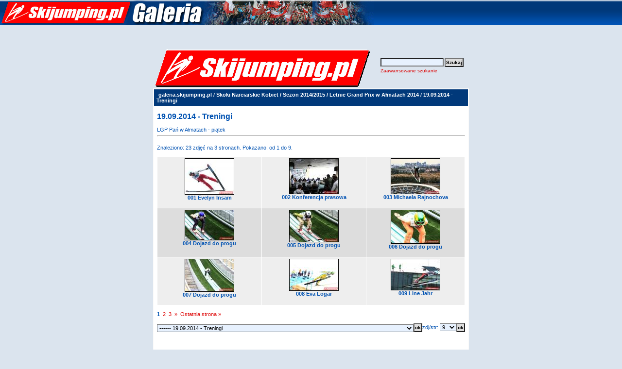

--- FILE ---
content_type: text/html; charset=ISO-8859-2
request_url: https://www.galeria.skijumping.pl/categories.php?cat_id=2021&sessionid=mbhqou9t2bo0i80inueqv1jq73
body_size: 12791
content:

<!DOCTYPE HTML PUBLIC "-//W3C//DTD HTML 4.01 Transitional//EN">
<html dir="ltr">
<head>
<title>Skoki Narciarskie - Zdjęcia, Galeria zdjęć, fotorelacje, fotki</title>
<META name="description" content="SKOKI NARCIARSKIE - galeria zdjęć. Bardzo obszerne fotorelacje z zawodów, fotki skoczków.">

<META name="keywords" content="fotki,galerie,zdjęć,foto,zdjęcia,galeria,skoki narciarskie,skoki, narciarskie,adam,małysz,polskie,poland,polish,PL,SKOKI,NARCIARSKIE,skokinarciarskie,skocznia,adam malysz,AdamMalysz,zdjęcia,skijumping,skijump,coc,lotos cup,fis cup,io,ms, skoczkowie,skokinarciarskie, skoki-narciarskie,ski jumping,skijump,narty,skocznie,zakopane,historia,fis,ranking,zawody,czteryskocznie,4skocznie,malysz,skupień,skupien,mateja,schmitt,deluxe,video,mpeg,eurosport, hannawald, sven, ammann, pochwala,simon, tomek,sven, goldi, andreas, kimmo,finowie,fińscy,simi">
<META NAME="title" CONTENT="Skijumping.pl - Skoki Narciarskie Polska">
<META NAME="robots" CONTENT="index,follow">
<meta http-equiv="content-type" content="text/html; charset=iso-8859-2" />
<link rel="stylesheet" href="./templates/default/style.css" />






<meta name="verify-v1" content="mq6MnmEpCnXCo/vPOK4BFVe1ri6uS9jFJ4bQcbuhTkM=" />

</head>
<body cellspacing=0 cellpadding=0 border=0 topmargin=0 leftmargin=0 bgcolor="#DBE4EE">
      <table width="100%" margin="0" border="0" cellspacing="0" cellpadding="0" style="background-image: url(./templates/default/images/tlo.gif); background-position: top; background-repeat: repeat-x;">

        <tr> 
          
          <td align=left><a href="http://www.galeria.skijumping.pl" title="skoki narciarskie"><img title="skoki narciarskie" src="./templates/default/images/galeria_gora1.jpg" alt="skoki narciarskie" border=0 /></a>
          <div id=partnerzy_gora_3></div>
          </td>
                  
        </tr>
        <tr><td><BR><BR><center>





<BR><BR>

</center>
</td></tr>
      </table> 
<table width="640" border="0" cellspacing="0" cellpadding="0" align="center">
  <tr> 
    <td> 
      <table width="640" border="0" cellspacing="0" cellpadding="0" >

        <tr> 
          
          <td align=left><img src="./templates/default/images/header_logo.gif" alt="" /></td>
          <td width="225" align="right" background="#000000"> 
            <form method="post" action="./search.php?sessionid=rv597tutsh8eq2om7ledp387p2"><input type="hidden" name="__csrf" value="d3ed97a23bf25c76beceb3b6375c5fd8" />

              <table border="0" cellspacing="0" cellpadding="1">
                <tr> 
                  <td> 
                    <input type="text" name="search_keywords" size="15" class="searchinput" />
                  </td>
                  <td> 
                    <input type="submit" value="Szukaj" class="button" name="submit" />
                  </td>
                </tr>
                <tr valign="top"> 
                  <td colspan="2"><a href="./search.php?sessionid=rv597tutsh8eq2om7ledp387p2" class="smalltext">Zaawansowane szukanie</a></td>
                </tr>
              </table>
            </form>
          </td>
          
        </tr>
      </table>
    </td>
  </tr>
  <tr> 
    <td class="bordercolor"> 
      <table width="640" border="0" cellspacing="1" cellpadding="0">
        <tr> 
          <td class="tablebgcolor"> 
            <table width="638" border="0" cellspacing="1" cellpadding="0">
              <tr> 
                <td class="navbar" height="23"> 
                  <table width="636" border="0" cellspacing="0" cellpadding="0">
                    <tr> 
                      <td><img src="./templates/default/images/spacer.gif" width="4" height="4" alt="" /><span class="clickstream"><a href="./index.php?sessionid=rv597tutsh8eq2om7ledp387p2" class="clickstream">galeria.skijumping.pl</a>&nbsp;/&nbsp;<a href="./categories.php?cat_id=68&amp;sessionid=rv597tutsh8eq2om7ledp387p2" class="clickstream">Skoki Narciarskie Kobiet</a>&nbsp;/&nbsp;<a href="./categories.php?cat_id=2013&amp;sessionid=rv597tutsh8eq2om7ledp387p2" class="clickstream">Sezon 2014/2015</a>&nbsp;/&nbsp;<a href="./categories.php?cat_id=2020&amp;sessionid=rv597tutsh8eq2om7ledp387p2" class="clickstream">Letnie Grand Prix w Ałmatach 2014</a>&nbsp;/&nbsp;19.09.2014 - Treningi</span></td>
                      <td align="right"></td>
                    </tr>
                  </table>
                </td>
              </tr>
            </table>
               
            <table width="90%" border="0" align=center cellspacing="0" cellpadding="0">
              <tr> 
               <td valign="top"><br />
                  <table width="100%" border="0" cellspacing="0" cellpadding="0">
                    <tr>
                      <td><b class="title">19.09.2014 - Treningi</b></td>
                    </tr>
                  </table>
                  <br />LGP Pań w Ałmatach - piątek                  <hr size="1" />
                  				  <br />
				  Znaleziono: 23 zdjęć na 3 stronach. Pokazano: od 1 do 9.				  <br />
				  <br />
                   
                  				  <table width="100%" border="0" cellspacing="0" cellpadding="0">
                    <tr> 
                      <td><table width="100%" border="0" cellpadding="3" cellspacing="1">
<tr class="imagerow1">
<td width="34%" valign="top">
<!-- you wish detail page in a small javascript open window, use <a href="./details.php?image_id=183495&amp;sessionid=rv597tutsh8eq2om7ledp387p2" onclick="opendetailwindow()" target="detailwindow"><img src="./data/thumbnails/2021/001 Evelyn Insam.jpg" border="1" width="100" height="73" alt="001 Evelyn Insam" title="001 Evelyn Insam" /></a> -->
<center><a href="./details.php?image_id=183495&amp;sessionid=rv597tutsh8eq2om7ledp387p2"><img src="./data/thumbnails/2021/001 Evelyn Insam.jpg" border="1" width="100" height="73" alt="001 Evelyn Insam" title="001 Evelyn Insam" /></a><br />
<b>001 Evelyn Insam</b> </center><br />
</td>
<td width="34%" valign="top">
<!-- you wish detail page in a small javascript open window, use <a href="./details.php?image_id=183501&amp;sessionid=rv597tutsh8eq2om7ledp387p2" onclick="opendetailwindow()" target="detailwindow"><img src="./data/thumbnails/2021/002 Konferencja prasowa.jpg" border="1" width="100" height="72" alt="002 Konferencja prasowa" title="002 Konferencja prasowa" /></a> -->
<center><a href="./details.php?image_id=183501&amp;sessionid=rv597tutsh8eq2om7ledp387p2"><img src="./data/thumbnails/2021/002 Konferencja prasowa.jpg" border="1" width="100" height="72" alt="002 Konferencja prasowa" title="002 Konferencja prasowa" /></a><br />
<b>002 Konferencja prasowa</b> </center><br />
</td>
<td width="34%" valign="top">
<!-- you wish detail page in a small javascript open window, use <a href="./details.php?image_id=183498&amp;sessionid=rv597tutsh8eq2om7ledp387p2" onclick="opendetailwindow()" target="detailwindow"><img src="./data/thumbnails/2021/003 Michaela Rajnochova.jpg" border="1" width="100" height="72" alt="003 Michaela Rajnochova" title="003 Michaela Rajnochova" /></a> -->
<center><a href="./details.php?image_id=183498&amp;sessionid=rv597tutsh8eq2om7ledp387p2"><img src="./data/thumbnails/2021/003 Michaela Rajnochova.jpg" border="1" width="100" height="72" alt="003 Michaela Rajnochova" title="003 Michaela Rajnochova" /></a><br />
<b>003 Michaela Rajnochova</b> </center><br />
</td>
</tr>
<tr class="imagerow2">
<td width="34%" valign="top">
<!-- you wish detail page in a small javascript open window, use <a href="./details.php?image_id=183488&amp;sessionid=rv597tutsh8eq2om7ledp387p2" onclick="opendetailwindow()" target="detailwindow"><img src="./data/thumbnails/2021/004 Dojazd do progu.jpg" border="1" width="100" height="61" alt="004 Dojazd do progu" title="004 Dojazd do progu" /></a> -->
<center><a href="./details.php?image_id=183488&amp;sessionid=rv597tutsh8eq2om7ledp387p2"><img src="./data/thumbnails/2021/004 Dojazd do progu.jpg" border="1" width="100" height="61" alt="004 Dojazd do progu" title="004 Dojazd do progu" /></a><br />
<b>004 Dojazd do progu</b> </center><br />
</td>
<td width="34%" valign="top">
<!-- you wish detail page in a small javascript open window, use <a href="./details.php?image_id=183494&amp;sessionid=rv597tutsh8eq2om7ledp387p2" onclick="opendetailwindow()" target="detailwindow"><img src="./data/thumbnails/2021/005 Dojazd do progu.jpg" border="1" width="100" height="65" alt="005 Dojazd do progu" title="005 Dojazd do progu" /></a> -->
<center><a href="./details.php?image_id=183494&amp;sessionid=rv597tutsh8eq2om7ledp387p2"><img src="./data/thumbnails/2021/005 Dojazd do progu.jpg" border="1" width="100" height="65" alt="005 Dojazd do progu" title="005 Dojazd do progu" /></a><br />
<b>005 Dojazd do progu</b> </center><br />
</td>
<td width="34%" valign="top">
<!-- you wish detail page in a small javascript open window, use <a href="./details.php?image_id=183497&amp;sessionid=rv597tutsh8eq2om7ledp387p2" onclick="opendetailwindow()" target="detailwindow"><img src="./data/thumbnails/2021/006 Dojazd do progu.jpg" border="1" width="100" height="68" alt="006 Dojazd do progu" title="006 Dojazd do progu" /></a> -->
<center><a href="./details.php?image_id=183497&amp;sessionid=rv597tutsh8eq2om7ledp387p2"><img src="./data/thumbnails/2021/006 Dojazd do progu.jpg" border="1" width="100" height="68" alt="006 Dojazd do progu" title="006 Dojazd do progu" /></a><br />
<b>006 Dojazd do progu</b> </center><br />
</td>
</tr>
<tr class="imagerow1">
<td width="34%" valign="top">
<!-- you wish detail page in a small javascript open window, use <a href="./details.php?image_id=183486&amp;sessionid=rv597tutsh8eq2om7ledp387p2" onclick="opendetailwindow()" target="detailwindow"><img src="./data/thumbnails/2021/007 Dojazd do progu.jpg" border="1" width="100" height="66" alt="007 Dojazd do progu" title="007 Dojazd do progu" /></a> -->
<center><a href="./details.php?image_id=183486&amp;sessionid=rv597tutsh8eq2om7ledp387p2"><img src="./data/thumbnails/2021/007 Dojazd do progu.jpg" border="1" width="100" height="66" alt="007 Dojazd do progu" title="007 Dojazd do progu" /></a><br />
<b>007 Dojazd do progu</b> </center><br />
</td>
<td width="34%" valign="top">
<!-- you wish detail page in a small javascript open window, use <a href="./details.php?image_id=183485&amp;sessionid=rv597tutsh8eq2om7ledp387p2" onclick="opendetailwindow()" target="detailwindow"><img src="./data/thumbnails/2021/008 Eva Logar.jpg" border="1" width="100" height="64" alt="008 Eva Logar" title="008 Eva Logar" /></a> -->
<center><a href="./details.php?image_id=183485&amp;sessionid=rv597tutsh8eq2om7ledp387p2"><img src="./data/thumbnails/2021/008 Eva Logar.jpg" border="1" width="100" height="64" alt="008 Eva Logar" title="008 Eva Logar" /></a><br />
<b>008 Eva Logar</b> </center><br />
</td>
<td width="34%" valign="top">
<!-- you wish detail page in a small javascript open window, use <a href="./details.php?image_id=183489&amp;sessionid=rv597tutsh8eq2om7ledp387p2" onclick="opendetailwindow()" target="detailwindow"><img src="./data/thumbnails/2021/009 Line Jahr.jpg" border="1" width="100" height="63" alt="009 Line Jahr" title="009 Line Jahr" /></a> -->
<center><a href="./details.php?image_id=183489&amp;sessionid=rv597tutsh8eq2om7ledp387p2"><img src="./data/thumbnails/2021/009 Line Jahr.jpg" border="1" width="100" height="63" alt="009 Line Jahr" title="009 Line Jahr" /></a><br />
<b>009 Line Jahr</b> </center><br />
</td>
</tr>
</table>
</td>
                    </tr>
                  </table>
				                    <br />
				  <b class="pagingon">1</b>&nbsp;&nbsp;<a href="categories.php?cat_id=2021&amp;sessionid=rv597tutsh8eq2om7ledp387p2&amp;page=2" class="paging">2</a>&nbsp;&nbsp;<a href="categories.php?cat_id=2021&amp;sessionid=rv597tutsh8eq2om7ledp387p2&amp;page=3" class="paging">3</a>&nbsp;&nbsp;<a href="categories.php?cat_id=2021&amp;sessionid=rv597tutsh8eq2om7ledp387p2&amp;page=2" class="paging">&raquo;</a>&nbsp;&nbsp;<a href="categories.php?cat_id=2021&amp;sessionid=rv597tutsh8eq2om7ledp387p2&amp;page=3" class="paging">Ostatnia strona &raquo;</a>				  <br />
				  <br />
                  <table width="100%" border="0" cellspacing="0" cellpadding="0">
                    <tr> 
                      <td><form method="post" name="jumpbox" action="./categories.php?sessionid=rv597tutsh8eq2om7ledp387p2"><input type="hidden" name="__csrf" value="d3ed97a23bf25c76beceb3b6375c5fd8" />

  <table border="0" cellspacing="0" cellpadding="0">
    <tr> 
      <td valign="bottom">
<select name="cat_id" onchange="if (this.options[this.selectedIndex].value != 0){ forms['jumpbox'].submit() }" class="categoryselect">
<option value="0">Wybierz kategorię.</option>
<option value="0">-------------------------------</option>
<option value="2" class="dropdownmarker">Fotogalerie z Zawodów</option>
<option value="2166">-- Sezon 2015/2016</option>
<option value="2167">---- 30.05.2015 - Memoriał Tadeusza Pawlusiaka w Szczyrku</option>
<option value="1990">-- Sezon 2014/2015</option>
<option value="2157">---- Mistrzostwa Polski w Zakopanem 2015</option>
<option value="2159">------ 25.03.2015 - Konkurs drużynowy</option>
<option value="2158">------ 24.03.2015 - Konkurs indywidualny</option>
<option value="2152">---- Puchar Świata w Planicy 2015</option>
<option value="2156">------ 22.03.2015 - Konkurs indywidualny</option>
<option value="2155">------ 21.03.2015 - Konkurs drużynowy</option>
<option value="2154">------ 20.03.2015 - Konkurs indywidualny</option>
<option value="2153">------ 19.03.2015 - Treningi i kwalifikacje</option>
<option value="2149">---- Puchar Świata w Oslo 2015</option>
<option value="2151">------ 15.03.2015 - Konkurs</option>
<option value="2150">------ 14.03.2015 - Treningi, kwalifikacje i konkurs</option>
<option value="2144">---- Puchar Świata w Trondheim 2015</option>
<option value="2146">------ 12.03.2015 - Konkurs</option>
<option value="2145">------ 12.03.2015 - Treningi i kwalifikacje</option>
<option value="2140">---- Puchar Świata w Kuopio 2015</option>
<option value="2143">------ 10.03.2015 - Konkurs</option>
<option value="2142">------ 10.03.2015 - Trening</option>
<option value="2141">------ 9.03.2015 - Odwołane treningi i kwalifikacje</option>
<option value="2136">---- Puchar Świata w Lahti 2015</option>
<option value="2139">------ 8.03.2015 - Konkurs indywidualny</option>
<option value="2138">------ 7.03.2015 - Konkurs drużynowy</option>
<option value="2137">------ 6.03.2015 - Treningi i kwalifikacje</option>
<option value="2118">---- Mistrzostwa Świata w Falun 2015</option>
<option value="2135">------ 28.02.2015 - Dekoracja konkursu drużynowego</option>
<option value="2134">------ 28.02.2015 - Konkurs drużynowy na skoczni HS 134</option>
<option value="2133">------ 27.02.2015 - Dekoracja medalowa konkursu indywidualnego</option>
<option value="2132">------ 27.02.2015 - Treningi na skoczni HS 134</option>
<option value="2131">------ 26.02.2015 - Konkurs indywidualny na skoczni HS 134</option>
<option value="2130">------ 25.02.2015 - Kwalifikacje na skoczni HS 134</option>
<option value="2129">------ 24.02.2015 - Treningi na skoczni HS 134</option>
<option value="2128">------ 23.02.2015 - Treningi na skoczni HS 134</option>
<option value="2127">------ 22.02.2015 - Dekoracja medalowa konkursu mieszanego</option>
<option value="2126">------ 22.02.2015 - Konkus mieszany na skoczni HS 100</option>
<option value="2125">------ 21.02.2015 - Dekoracje medalowe konkursu Pań i mężczyzn</option>
<option value="2124">------ 21.01.2015 - Konkurs indywidualny na skoczni HS 100</option>
<option value="2123">------ 20.02.2015 - Konkurs Pań na skoczni HS 100</option>
<option value="2122">------ 20.02.2015 - Kwalifikacje na skoczni HS 100</option>
<option value="2121">------ 19.02.2015 - Kwalifikacje Pań na skoczni HS 100</option>
<option value="2120">------ 19.02.2015 - Wieczorny trening na skoczni HS 100</option>
<option value="2119">------ 19.02.2015 - Poranne treningi na skoczni HS 100</option>
<option value="2113">---- Puchar Świata w Vikersund 2015</option>
<option value="2117">------ 15.02.2015 - Konkurs</option>
<option value="2116">------ 14.02.2015 - Konkurs</option>
<option value="2115">------ 13.02.2015 - Treningi i kwalifikacje</option>
<option value="2114">------ 12.02.2015 - Testy na skoczni Vikersundbakken</option>
<option value="2110">---- Puchar Świata w Titisee-Neustadt 2015</option>
<option value="2112">------ 8.02.2015 - Konkurs</option>
<option value="2111">------ 7.02.2015 - Konkurs</option>
<option value="2102">---- Puchar Świata w Willingen 2015</option>
<option value="2106">------ 1.02.2015 - Konkurs indywidualny</option>
<option value="2105">------ 31.01.2015 - Konkurs drużynowy</option>
<option value="2104">------ 30.01.2015 - Konkurs indywidualny</option>
<option value="2103">------ 30.01.2015 - Treningi i kwalifikacje</option>
<option value="2107">---- Puchar Kontynentalny w Zakopanem 2015</option>
<option value="2109">------ 1.02.2015 - Konkurs</option>
<option value="2108">------ 31.01.2015 - Konkurs</option>
<option value="2099">---- Puchar Świata w Sapporo 2015</option>
<option value="2101">------ 25.01.2015 - Konkurs</option>
<option value="2100">------ 24.01.2015 - Konkurs</option>
<option value="2096">---- Puchar Świata w Zakopanem 2015</option>
<option value="2098">------ 18.01.2015 - Konkurs indywidualny</option>
<option value="2097">------ 17.01.2015 - Treningi i konkurs drużynowy</option>
<option value="2092">---- Puchar Świata w Wiśle 2015</option>
<option value="2095">------ 15.01.2015 - Konkurs</option>
<option value="2094">------ 15.01.2015 - Treningi i kwalifikacje</option>
<option value="2093">------ 13.01.2015 - Otwarty trening na skoczni</option>
<option value="2087">---- Puchar Kontynentalny w Wiśle 2015</option>
<option value="2090">------ 11.01.2015 - Konkurs</option>
<option value="2088">------ 10.01.2015 - Konkurs</option>
<option value="2084">---- Puchar Świata w Bad Mitterndorf 2015</option>
<option value="2089">------ 10.01.2015 - Konkurs</option>
<option value="2091">------ 10.01.2015 - Konferencja Wolfganga Loitzla</option>
<option value="2086">------ 9.01.2015 - Treningi i kwalifikacje</option>
<option value="2085">------ 8.01.2015 - Oficjalny skok Gregora Schlierenzauera</option>
<option value="2081">---- Turniej Czterech Skoczni w Bischofshofen 2015</option>
<option value="2083">------ 6.01.2014 - Konkurs</option>
<option value="2082">------ 5.01.2014 - Treningi i kwalifikacje</option>
<option value="2078">---- Turniej Czterech Skoczni w Innsbrucku 2015</option>
<option value="2080">------ 4.01.2015 - Konkurs</option>
<option value="2079">------ 3.01.2015 - Treningi i kwalifikacje</option>
<option value="2075">---- Turniej Czterech Skoczni w Garmisch-Partenkirchen 2014/2015</option>
<option value="2077">------ 1.01.2015 - Konkurs</option>
<option value="2076">------ 31.12.2014 - Treningi i kwalifikacje</option>
<option value="2071">---- Turniej Czterech Skoczni w Oberstdorfie 2014</option>
<option value="2074">------ 29.12.2014 - Konkurs</option>
<option value="2073">------ 28.12.2014 - Odwołany konkurs</option>
<option value="2072">------ 27.12.2014 - Treningi i kwalifikacje</option>
<option value="2070">---- 23.12.2014 - Mistrzostwa Polski w Wiśle</option>
<option value="2068">---- FIS Cup w Szczyrbskim Jeziorze 2014</option>
<option value="2069">------ 20.12.2014 - Konkurs</option>
<option value="2064">---- Puchar Świata w Engelbergu 2014</option>
<option value="2067">------ 21.12.2014 - Konkurs</option>
<option value="2066">------ 20.12.2014 - Konkurs</option>
<option value="2065">------ 19.12.2014 - Treningi i kwalifikacje</option>
<option value="2059">---- Puchar Świata w Niżnym Tagile 2014</option>
<option value="2063">------ 14.12.2014 - Konkurs</option>
<option value="2062">------ 13.12.2014 - Konkurs</option>
<option value="2061">------ 12.12.2014 - Treningi i kwalifikacje</option>
<option value="2060">------ 11.12.2014 - Skocznie przed konkursem</option>
<option value="2053">---- Puchar Świata w Lillehammer 2014</option>
<option value="2058">------ 7.12.2014 - Konkurs</option>
<option value="2057">------ 6.12.2014 - Konkurs</option>
<option value="2054">------ 5.12.2014 - Treningi i kwalifikacje</option>
<option value="2049">---- Puchar Świata w Kuusamo 2014</option>
<option value="2052">------ 29.11.2014 - Konkurs</option>
<option value="2051">------ 28.11.2014 - Konkurs</option>
<option value="2050">------ 27.11.2014 - Treningi i kwalifikacje</option>
<option value="2043">---- Puchar Świata w Klingenthal 2014</option>
<option value="2048">------ 23.11.2014 - Konkurs indywidualny</option>
<option value="2047">------ 22.11.2014 - Konkurs drużynowy</option>
<option value="2046">------ 21.11.2014 - Treningi i kwalifikacje</option>
<option value="2045">------ 20.11.2014 - Prezentacja drużyn</option>
<option value="2044">------ 20.11.2014 - Skocznia przed inauguracją Pucharu Świata</option>
<option value="2040">---- 11.10.2014 - Mistrzostwa Polski w Szczyrku</option>
<option value="2035">---- Letnie Grand Prix w Klingenthal 2014</option>
<option value="2038">------ 4.01.2014 - Konkurs</option>
<option value="2037">------ 3.10.2014 - Treningi i kwalifikacje</option>
<option value="2036">------ 2.10.2014 - Vogtland-Arena przed zawodami</option>
<option value="2032">---- Letnie Grand Prix w Hinzenbach 2014</option>
<option value="2034">------ 28.09.2014 - Konkurs</option>
<option value="2033">------ 27.09.2014 - Treningi i kwalifikacje</option>
<option value="2022">---- Letnie Grand Prix w Ałmatach 2014</option>
<option value="2028">------ 21.09.2014 - Konkurs</option>
<option value="2026">------ 20.09.2014 - Konkurs</option>
<option value="2023">------ 19.09.2014 - Treningi</option>
<option value="2030">---- FIS Cup w Szczyrku 2014</option>
<option value="2031">------ 21.09.2014 - Konkurs</option>
<option value="2029">------ 20.09.2014 - Konkurs</option>
<option value="2024">---- 19.09.2014 - Puchar Karpat w Szczyrku</option>
<option value="2019">---- 13.09.2014 - VIII Puchar Solidarności w Zakopanem</option>
<option value="2011">---- Letni Puchar Kontynentalny we Frenstacie 2014</option>
<option value="2012">------ 30.08.2014 - Konkurs</option>
<option value="2017">------ 29.08.2014 - Konkurs</option>
<option value="2007">---- Letnie Grand Prix w Hakubie 2014</option>
<option value="2010">------ 24.08.2014 - Konkurs</option>
<option value="2009">------ 23.08.2014 - Konkurs</option>
<option value="2008">------ 22.08.2014 - Treningi</option>
<option value="2004">---- Letnie Grand Prix w w Courchevel 2014</option>
<option value="2006">------ 15.08.2014 - Konkurs</option>
<option value="2005">------ 15.08.2014 - Treningi i kwalifikacje</option>
<option value="2000">---- Letnie Grand Prix w Einsiedeln 2014</option>
<option value="2002">------ 9.08.2014 - Konkurs</option>
<option value="2001">------ 8.08.2014 - Treningi i kwalifikacje</option>
<option value="1997">---- Letni Puchar Kontynentalny w Wiśle 2014</option>
<option value="1999">------ 2.08.2014 - Konkurs</option>
<option value="1998">------ 1.08.2014 - Konkurs</option>
<option value="1996">---- 27.07.2014 - VI Międzynarodowy Memoriał Olimpijczyków w Szczyrku</option>
<option value="1992">---- Letnie Grand Prix w Wiśle 2014</option>
<option value="1995">------ 26.07.2014 - Konkurs indywidualny</option>
<option value="1994">------ 25.07.2014 - Konkurs drużynowy</option>
<option value="1993">------ 24.07.2014 - Treningi i kwalifikacje</option>
<option value="1988">---- Letnie Mistrzostwa Polski w Wiśle 2014</option>
<option value="1991">------ 20.07.2014 - Konkurs drużynowy</option>
<option value="1989">------ 19.07.2014 - Konkurs indywidualny</option>
<option value="1790">-- Sezon 2013/2014</option>
<option value="1967">---- Puchar Świata w Planicy 2014</option>
<option value="1975">------ 23.03.2014 - Konkurs indywidualny</option>
<option value="1974">------ 22.03.2014 - Uroczyste wręczenie numerków startowych</option>
<option value="1973">------ 22.03.2014 - Konkurs drużynowy</option>
<option value="1971">------ 21.03.2014 - Konkurs indywidualny</option>
<option value="1968">------ 20.03.2014 - Treningi i kwalifikacje</option>
<option value="1963">---- Mistrzostwo Świata w Lotach w Harrachovie 2014</option>
<option value="1966">------ 15.03.2014 - Odwołana III i IV seria konkursowa</option>
<option value="1965">------ 14.03.2014 - I i II seria konkursowa</option>
<option value="1964">------ 13.03.2014 - Treningi i kwalifikacje</option>
<option value="1961">---- Puchar Kontynentalny w Zakopanem 2014</option>
<option value="1962">------ 8.03.2014 - Konkurs</option>
<option value="1958">---- Puchar Świata w Oslo 2014</option>
<option value="1960">------ 9.03.2014 - Konkurs</option>
<option value="1959">------ 8.03.2014 - Treningi i kwalifikacje</option>
<option value="1952">---- Puchar Świata w Trondheim 2014</option>
<option value="1954">------ 7.03.2014 - Konkurs</option>
<option value="1953">------ 6.03.2014 - Treningi i kwalifikacje</option>
<option value="1949">---- Puchar Świata w Kuopio 2014</option>
<option value="1950">------ 4.03.2014 - Kwalifikacje i konkurs</option>
<option value="1941">---- Puchar Świata w Lahti 2014</option>
<option value="1946">------ 2.03.2014 - Konkurs indywidualny</option>
<option value="1945">------ 1.03.2014 - Konkurs drużynowy</option>
<option value="1942">------ 28.02.2014 - Konkurs indywidualny</option>
<option value="1936">---- Puchar Świata w Falun 2014</option>
<option value="1938">------ 26.02.2014 - Konkurs</option>
<option value="1937">------ 25.02.2014 - Treningi i kwalifikacje</option>
<option value="1919">---- Igrzyszka Olimpijskie w Soczi 2014</option>
<option value="1935">------ 18.02.2014 - Dekoracja medalowa konkursu drużynowego mężczyzn na skoczni HS 140</option>
<option value="1934">------ 17.02.2014 - Konkurs drużynowy mężczyzn na skoczni HS 140</option>
<option value="1932">------ 16.02.2014 - Dekoracja medalowa konkursu indywidualnego mężczyzn na skoczni HS 140</option>
<option value="1931">------ 15.02.2014 - Konkurs indywidualny mężczyzn na skoczni HS 140</option>
<option value="1930">------ 14.02.2014 - Kwalifikacje mężczyzn na skoczni HS 140</option>
<option value="1929">------ 13.02.2014 - Trening mężczyzn na skoczni HS 140</option>
<option value="1928">------ 12.02.2014 - Dekoracja medalowa Pań</option>
<option value="1927">------ 11.02.2014 - Konkurs Pań na skoczni HS 106</option>
<option value="1926">------ 10.02.2014 - Dekoracja medalowa konkursu mężczyzn na skoczni HS 106</option>
<option value="1925">------ 9.02.2014 - Konkurs mężczyzn na skoczni HS 106</option>
<option value="1924">------ 9.02.2014 - Trening Pań na skoczni  HS 106</option>
<option value="1923">------ 8.02.2014 - Kwalifikacje mężczyzn na skoczni HS 106</option>
<option value="1922">------ 8.02.2014 - Treningi Pań na skoczni HS 106</option>
<option value="1921">------ 7.02.2014 - Treningi mężczyzn na skoczni HS 106</option>
<option value="1920">------ 5.02.2014 - Ostatnie przygotowania skoczni</option>
<option value="1913">---- Puchar Świata w Willingen 2014</option>
<option value="1918">------ 2.02.2014 - Konkurs</option>
<option value="1915">------ 1.02.2014 - Konkurs</option>
<option value="1914">------ 31.01.2014 - Treningi i kwalifikacje</option>
<option value="1910">---- Mistrzostwa Świata Juniorów w Predazzo 2014</option>
<option value="1917">------ 1.02.2014 - Konkurs drużynowy Panów</option>
<option value="1916">------ 31.01.2014 - Konkurs indywidualny Panów</option>
<option value="1911">------ 28.01.2014 - Konkurs Pań</option>
<option value="1905">---- Puchar Świata Sapporo 2014</option>
<option value="1909">------ 26.01.2014 - Konkurs</option>
<option value="1907">------ 25.01.2014 - Konkurs</option>
<option value="1906">------ 24.01.2014 - Treningi i kwalifikacje</option>
<option value="1898">---- Puchar Świata w Zakopanem 2014</option>
<option value="1902">------ 19.01.2014 - Konkurs indywidualny</option>
<option value="1901">------ 18.01.2014 - Konkurs drużynowy</option>
<option value="1899">------ 17.01.2014 - Treningi i kwalifikacje</option>
<option value="1895">---- Puchar Świata w Wiśle 2014</option>
<option value="1896">------ 16.01.2014 - Kwalifikacje i konkurs</option>
<option value="1884">---- Puchar Świata w Bad Mitterndorf 2014</option>
<option value="1892">------ 12.01.2014 - Konkurs</option>
<option value="1890">------ 11.01.2014 - Konkurs</option>
<option value="1885">------ 10.04.2014 - Treningi i kwalifikacje</option>
<option value="1881">---- Turniej Czterech Skoczni w w Bischofshofen 2014</option>
<option value="1883">------ 6.01.2013 - Konkurs</option>
<option value="1882">------ 5.01.2013 - Treningi i kwalifikacje</option>
<option value="1878">---- Turniej Czterech Skoczni w Innsbrucku 2014</option>
<option value="1880">------ 4.01.2014 - Konkurs</option>
<option value="1879">------ 3.01.2014 - Treningi i kwalifikacje</option>
<option value="1875">---- Turniej Czterech Skoczni w Garmisch-Partenkirchen 2013/2014</option>
<option value="1877">------ 1.01.2014 - Konkurs</option>
<option value="1876">------ 31.12.2013 - Treningi i kwalifikacje</option>
<option value="1872">---- Turniej Czterech Skoczni w Oberstdorfie 2013</option>
<option value="1874">------ 29.12.2013 - Konkurs</option>
<option value="1873">------ 28.12.2013 - Treningi i kwalifikacje</option>
<option value="1868">---- Puchar Świata w Engelbergu 2013</option>
<option value="1871">------ 22.12.20213 - Konkurs</option>
<option value="1870">------ 21.12.2013 - Konkurs</option>
<option value="1869">------ 20.12.2013 - Treningi i kwalifikacje</option>
<option value="1863">---- Puchar Świata w Titisee-Neustadt 2013</option>
<option value="1866">------ 15.12.2013 - Konkurs</option>
<option value="1865">------ 14.12.2013 - Konkurs</option>
<option value="1864">------ 13.12.2013 - Treningi i kwalifikacje</option>
<option value="1855">---- Puchar Świata w Lillehammer 2013</option>
<option value="1862">------ 8.12.2013 - Konkurs panów</option>
<option value="1860">------ 7.12.2013 - Konkurs panów</option>
<option value="1861">------ 7.12.2013 - Konkurs pań</option>
<option value="1859">------ 7.12.2013 - Trening i kwalifikacje pań</option>
<option value="1858">------ 6.12.2013 - Konkurs mieszany</option>
<option value="1857">------ 6.12.2013 - Trening pań</option>
<option value="1856">------ 6.12.2013 - Treningi i kwalifikacje panów</option>
<option value="1851">---- Puchar Świata w Kuusamo 2013</option>
<option value="1854">------ 30.11.2013 - Odwołany konkurs</option>
<option value="1853">------ 29. 11.2013 - Konkurs</option>
<option value="1852">------ 28.11.2013 - Odwołane treningi i kwalifikacje</option>
<option value="1847">---- Puchar Świata w Klingenthal 2013</option>
<option value="1850">------ 24.11.2013 - Konkurs indywidualny</option>
<option value="1849">------ 23.11.2013 - Konkurs drużynowy</option>
<option value="1848">------ 22.11.2013 - Treningi i kwalifikacje</option>
<option value="1842">---- 6.10.2013 - Mistrzostwa Austrii w Innsbrucku</option>
<option value="1839">---- Letnie Grand Prix w Klingenthal 2013</option>
<option value="1841">------ 3.10.2013 - Konkurs</option>
<option value="1840">------ 2.10.2013 - Treningi i kwalifikacje</option>
<option value="1837">---- Letnie Grand Prix w w Hinzenbach 2013</option>
<option value="1838">------ 28.09.2013 - Treningi i kwalifikacje</option>
<option value="1831">---- Letnie Grand Prix w Ałmatach 2013</option>
<option value="1836">------ 22.09.2013 - Konkurs panów</option>
<option value="1835">------ 22.09.2013 - Konkurs pań</option>
<option value="1834">------ 21.09.2013 - Konkurs panów</option>
<option value="1833">------ 21.09.2013 - Konkurs pań</option>
<option value="1832">------ 20.09.2013 - Treningi pań i panów</option>
<option value="1826">---- Letnie Grand Prix w Niżnym Tagile 2013</option>
<option value="1830">------ 15.09.2013 - Konkurs panów</option>
<option value="1829">------ 14.07.2013 - Konkurs panów</option>
<option value="1828">------ 14.09.2013 - Konkurs pań</option>
<option value="1827">------ 13.09.2013 - Konkurs pań</option>
<option value="1825">------ 12.09.2013 - Kompleks skoczni w Niżnym Tagile</option>
<option value="1823">---- 8.09.2013 - Mistrzostwa Polski w Zakopanem</option>
<option value="1822">---- 7.09.2013 - Puchar Solidarności w Zakopanem</option>
<option value="1824">---- 1.09.2013 - Mistrzostwa Polski w Szczyrku</option>
<option value="1817">---- Letnie Grand Prix w Hakubie 2013</option>
<option value="1821">------ 24.08.2013 - Konkurs</option>
<option value="1820">------ 23.07.2013 - Konkurs</option>
<option value="1818">------ 22.07.2013 - Oficjalne treningi</option>
<option value="1819">---- 17-18.08.2013 - FIS Cup w Zakopanem</option>
<option value="1814">---- Letnie Grand Prix w Einsiedeln 2013</option>
<option value="1816">------ 17.08.2013 - Konkurs</option>
<option value="1815">------ 16.08.2013 - Treningi i kwalifikacje</option>
<option value="1808">---- Letnie Grand Prix w Courchevel 2013</option>
<option value="1813">------ 15.08.2013 - Konkurs indywidualny</option>
<option value="1812">------ 15.08.2013 - Konkurs indywidualny pań</option>
<option value="1811">------ 15.08.2013 - Treningi i kwalifikacje</option>
<option value="1810">------ 14.08.2013 - Konkurs mieszany</option>
<option value="1809">------ 14.08.2013 - Treningi pań i panów</option>
<option value="1802">---- Letnie Grand Prix w Wiśle 2013</option>
<option value="1807">------ 3.08.2013 - Konkurs indywidualny</option>
<option value="1806">------ 2.08.2013 - Konkurs drużynowy</option>
<option value="1804">------ 1.08.2013 - Wręczenie numerów startowych</option>
<option value="1803">------ 1.08.2013 - Treningi i kwalifikacje</option>
<option value="1799">---- FIS Cup w Szczyrku 2013</option>
<option value="1801">------ 28.07.2013 - Konkurs</option>
<option value="1800">------ 27.07.2013 - Konkurs</option>
<option value="1791">---- Letnie Grand Prix w Hinterzarten 2013</option>
<option value="1798">------ 28.07.2013 - Konkurs indywidualny</option>
<option value="1797">------ 27.07.2013 - Konkurs mieszany</option>
<option value="1794">------ 26.07.2013 - Treningi i konkurs indywidualny pań</option>
<option value="1793">------ 26.07.2013 - Treningi i kwalifikacje</option>
<option value="1792">------ 25.07.2013 - Charytatywny mecz piłki nożnej</option>
<option value="1601">-- Sezon 2012/2013</option>
<option value="1785">---- Mistrzostwa Polski w Wiśle 2013</option>
<option value="1787">------ 27.03.2013 - Konkurs indywidualny</option>
<option value="1786">------ 26.03.2013 - Konkurs drużynowy</option>
<option value="1780">---- Puchar Świata w Planicy 2013</option>
<option value="1784">------ 24.03.2013 - Konkurs indywidualny</option>
<option value="1783">------ 23.03.2013 - Konkurs drużynowy</option>
<option value="1782">------ 22.03.2013 - Konkurs indywidualny</option>
<option value="1781">------ 21.03.2013 - Treningi i kwalifikacje</option>
<option value="1774">---- Puchar Świata w Oslo 2013</option>
<option value="1777">------ 17.03.2013 - Konkurs</option>
<option value="1776">------ 16.03.2013 - Treningi i kwalifikacje</option>
<option value="1770">---- Puchar Świata w Trondheim 2013</option>
<option value="1773">------ 15.03.2013 - Konkurs</option>
<option value="1771">------ 14.03.2013 - Treningi i kwalifikacje</option>
<option value="1764">---- Puchar Świata w Kuopio 2013</option>
<option value="1767">------ 12.03.2013 - Konkurs</option>
<option value="1765">------ 11.03.2013 - Treningi i kwalifikacje</option>
<option value="1760">---- Puchar Świata w Lahti 2013</option>
<option value="1763">------ 10.03.2013 - Konkurs indywidualny</option>
<option value="1762">------ 9.03.2013 - Konkurs drużynowy</option>
<option value="1761">------ 8.03.2013 - Treningi i kwalifikacje</option>
<option value="1742">---- Mistrzostwa Świata w Val di Fiemme 2013</option>
<option value="1759">------ 2.03.2013 - Dekoracja medalowa konkursu drużynowego mężczyzn na skoczni K-120</option>
<option value="1758">------ 2.03.2013 - Konkurs drużynowy mężczyzn na skoczni K-120</option>
<option value="1757">------ 1.03.2013 - Dekoracja medalowa konkursu indywidualnego mężczyzn na skoczni K-120</option>
<option value="1756">------ 1.03.2013 - Oficjalne treninigi mężczyzn na skoczni K-120</option>
<option value="1755">------ 28.02.2013 - Konkurs indywidualny mężczyzn na skoczni K-120</option>
<option value="1754">------ 27.02.2013 - Kwalifikacje mężczyzn na skoczni K-120</option>
<option value="1753">------ 26.02.2013 - Oficjalne treningi mężczyzn na skoczni K-120</option>
<option value="1752">------ 24.02.2013 - Dekoracja medalowa</option>
<option value="1751">------ 24.02.2013 - Konkurs mieszany na skoczni K-95</option>
<option value="1750">------ 23.02.2013 - Dekoracja medalowa kobiet</option>
<option value="1749">------ 23.02.2013 - Konkurs mężczyzn na skoczni K-95</option>
<option value="1748">------ 22.02.2013 - Kwalifikacje mężczyzn na skoczni K-95</option>
<option value="1747">------ 22.02.2013 - Konkurs kobiet na skoczni K-95</option>
<option value="1743">------ 21.02.2013 - Oficjalne treningi mężczyzn na skoczni K-95</option>
<option value="1744">------ 21.02.2013 - Oficjalne treningi kobiet na skoczni K-95</option>
<option value="1746">------ 20.02.2013 - Oficjalne treningi kobiet na skoczni K-95</option>
<option value="1745">------ 19.02.2013 - Oficjalne treningi kobiet na skoczni K-95</option>
<option value="1734">---- Puchar Świata w Oberstdorfie 2013</option>
<option value="1737">------ 17.02.2013 - Konkurs drużynowy</option>
<option value="1736">------ 16.02.2013 - Konkurs indywidualny</option>
<option value="1735">------ 15.02.2013 - Treningi i kwalifikacje</option>
<option value="1728">---- Puchar Świata w Klingenthal 2013</option>
<option value="1730">------ 13.02.2013 - Konkurs</option>
<option value="1729">------ 12.02.2013 - Treningi i kwalifikacje</option>
<option value="1731">---- FIS Cup w Zakopanem 2013</option>
<option value="1733">------ 10.02.2013 - Konkurs</option>
<option value="1732">------ 9.02.2013 - Konkurs</option>
<option value="1723">---- Puchar Świata w Willingen 2013</option>
<option value="1727">------ 10.02.2013 - Odwołany konkurs</option>
<option value="1726">------ 8.02.2013 - Prezentacja drużyn</option>
<option value="1725">------ 9.02.2013 - Konkurs drużynowy</option>
<option value="1724">------ 8.02.2013 - Treningi i kwalifikacje</option>
<option value="1719">---- Puchar Świata w Harrachovie 2013</option>
<option value="1722">------ 3.02.2013 - Drugi konkurs</option>
<option value="1721">------ 3.02.2013 - Pierwszy konkurs</option>
<option value="1720">------ 1.02.2013 - Treningi i kwalfikacje</option>
<option value="1715">---- Puchar Świata w Vikersund 2013</option>
<option value="1718">------ 27.01.2013 - Konkurs</option>
<option value="1717">------ 26.01.2013 - Konkurs</option>
<option value="1716">------ 25.01.2013 - Treningi i kwalifikacje</option>
<option value="1711">---- Puchar Świata w Sapporo 2013</option>
<option value="1714">------ 20.01.2013 - Konkurs</option>
<option value="1713">------ 19.01.2013 - Konkurs</option>
<option value="1712">------ 18.01.2013 - Treningi</option>
<option value="1701">---- Puchar Świata w Zakopanem 2013</option>
<option value="1703">------ 12.01.2013 - Konkurs indywidualny</option>
<option value="1702">------ 11.01.2013 - Treningi i konkurs drużynowy</option>
<option value="1694">---- Puchar Świata w Wiśle 2013</option>
<option value="1696">------ 9.01.2013 - Konkurs</option>
<option value="1695">------ 8.01.2013 - Treningi i kwalifikacje</option>
<option value="1689">---- Puchar Kontynentalny w Zakopanem 2013</option>
<option value="1693">------ 6.01.2013 - Konkurs</option>
<option value="1691">------ 5.01.2013 - Konkurs</option>
<option value="1687">---- Turniej Czterech Skoczni w Bischofshofen 2013</option>
<option value="1692">------ 6.01.2013 - Konkurs</option>
<option value="1688">------ 5.01.2013 - Treningi i kwalifikacje</option>
<option value="1684">---- Turniej Czterech Skoczni w Innsbrucku 2013</option>
<option value="1686">------ 4.01.2013 - Konkurs</option>
<option value="1685">------ 3.01.2013 - Treningi i kwalifikacje</option>
<option value="1681">---- Turniej Czterech Skoczni w Garmisch-Partenkirchen 2012/2013</option>
<option value="1683">------ 1.01.2013 - Konkurs</option>
<option value="1682">------ 31.12.2012 - Treningi i kwalifikacje</option>
<option value="1677">---- Turniej Czterech Skoczni w Oberstdorfie 2012</option>
<option value="1680">------ 30.12.2012 - Konkurs</option>
<option value="1679">------ 29.12.2012 - Treningi i kwalifikacje</option>
<option value="1669">---- Puchar Świata w Engelbergu 2012</option>
<option value="1672">------ 16.12.2012 - Konkurs</option>
<option value="1671">------ 15.12.2012 - Konkurs</option>
<option value="1670">------ 14.12.2012 - Treningi i kwalifikacje</option>
<option value="1665">---- Puchar Świata w Soczi 2012</option>
<option value="1668">------ 9.12.2012 - Konkurs</option>
<option value="1667">------ 8.12.2012 - Konkurs</option>
<option value="1666">------ 7.12.2012 - Treningi i kwalifikacje</option>
<option value="1661">---- Puchar Świata w Kuusamo 2012</option>
<option value="1664">------ 1.12.2012 - Konkurs indywidualny</option>
<option value="1663">------ 30.11.2012 - Konkurs drużynowy</option>
<option value="1662">------ 29.11.2012 - Treningi i kwalifikacje</option>
<option value="1656">---- Puchar Świata w Lillehammer 2012</option>
<option value="1660">------ 25.11.2012 - Konkurs indywidualny mężczyzn</option>
<option value="1659">------ 24.11.2012 - Konkurs indywidualny kobiet i mężczyzn</option>
<option value="1658">------ 23.11.2012 - Treningi i kwalifikacje, konkurs mieszany</option>
<option value="1657">------ 19-22.11.2012 - Przygotowania do inauguracji Pucharu Świata</option>
<option value="1651">---- Letniie Grand Prix w Klingenthal 2012</option>
<option value="1653">------ 3.10.2012 - Konkurs</option>
<option value="1652">------ 2.10.2012 - Treningi i kwalifikacje</option>
<option value="1648">---- Letnie Grand Pirx w w Hinzenbach 2012</option>
<option value="1650">------ 30.09.2012 - Konkurs</option>
<option value="1649">------ 29.09.2012 - Treningi i kwalifikacje</option>
<option value="1642">---- Letnie Grand Prix w Ałmatach 2012</option>
<option value="1647">------ 23.09.2012 - Konkurs</option>
<option value="1646">------ 23.09.2012 - Konkurs Pań</option>
<option value="1645">------ 22.09.2012 - Konkurs</option>
<option value="1644">------ 22.09.2012 - Konkurs Pań</option>
<option value="1643">------ 21.09.2012 - Treningi</option>
<option value="1637">---- FIS Cup w Wiśle 2012</option>
<option value="1640">------ 9.09.2012 - Konkurs</option>
<option value="1638">------ 8.09.2012 - Konkurs</option>
<option value="1632">---- Letni Puchar Kontynentalny w Lillehammer 2012</option>
<option value="1634">------ 9.09.2012 - Konkurs</option>
<option value="1633">------ 8.09.2012 - Konkurs</option>
<option value="1630">---- 2.09.2012 - Mistrzostwa Polski w Wiśle</option>
<option value="1631">---- 1.09.2012 - Memoriał Jiri Raszki w Frensztacie</option>
<option value="1621">---- Letnie Grand Prix w Hakubie 2012</option>
<option value="1625">------ 26.08.2012 - Konkurs</option>
<option value="1624">------ 25.08.2012 - Konkurs</option>
<option value="1623">------ 24.08.2012 - Treningi i kwalifikacje</option>
<option value="1622">------ 23.08.2012 - Przyjazd ekip</option>
<option value="1629">---- 18.08.2012 - Letni Puchar Bieszczadów w Skokach Narciarskich i Kombinacji Norweskiej w Zagórzu</option>
<option value="1626">---- Turniej Skoków Narciarskich na Igielicie w Bystrej 2012</option>
<option value="1628">------ 19.08.2012 - Puchar Wójta Gminy Wilkowice</option>
<option value="1627">------ 18.08.2012 - Puchar Sołectwa Meszna</option>
<option value="1614">---- Letnie Grand Prix w Hinterzarten 2012</option>
<option value="1620">------ 17.08.2012 - Konkurs indywidualny Pań cz.2</option>
<option value="1619">------ 19.08.2012 - Konkurs indywidualny Mężczyzn</option>
<option value="1617">------ 18.08.2012 - Konkurs mieszany</option>
<option value="1616">------ 17.08.2012 - Konkurs indywidualny Pań</option>
<option value="1615">------ 17.08.2012 - Trening i Kwalifikacje</option>
<option value="1610">---- Letnie Grand Prix w Courchevel 2012</option>
<option value="1618">------ 15.08.2012 - Trening i Kwalifikacje</option>
<option value="1613">------ 15.08.2012 - Konkurs indywidualny Mężczyzn</option>
<option value="1612">------ 15.08.2012 - Konkurs indywidualny Pań</option>
<option value="1611">------ 14.08.2012 - Konkurs mieszany</option>
<option value="1605">---- Letnie Grand Prix w Wiśle 2012</option>
<option value="1609">------ 21.07.2012 - Konkurs indywidualny</option>
<option value="1608">------ 20.07.2012 - Konkurs drużynowy</option>
<option value="1607">------ 19.07.2012 - Uroczyste wręczenie numerków startowych</option>
<option value="1606">------ 19.07.2012 - Treningi i kwalifikacje</option>
<option value="1602">---- Letni Puchar Kontynentalny w Kranju 2012</option>
<option value="1604">------ 8.07.2012 - Konkurs</option>
<option value="1603">------ 7.07.2012 - Konkurs</option>
<option value="1403">-- Sezon 2011/2012</option>
<option value="1597">---- Mistrzostwa Polski w Zakopanem 2012</option>
<option value="1598">------ 25.03.2012 - Konkurs indywidualny</option>
<option value="1591">---- Puchar Świata w Planicy 2012</option>
<option value="1595">------ 18.03.2012 - Konkurs indywidualny</option>
<option value="1596">------ 17.03.2012 - Uroczyste rozdanie numerów startowych</option>
<option value="1594">------ 17.03.2012 - Konkurs drużynowy</option>
<option value="1593">------ 16.03.2012 - Konkurs indywidualny</option>
<option value="1592">------ 15.03.2012 - Treningi i kwalifikacje</option>
<option value="1588">---- Puchar Świata w Oslo 2012</option>
<option value="1590">------ 11.03.2012 - Konkurs</option>
<option value="1589">------ 10.03.2012 - Trening i kwalifiakcje</option>
<option value="1583">---- Puchar Świata w Trondheim 2012</option>
<option value="1585">------ 8.03.2012 - Konkurs</option>
<option value="1584">------ 7.03.2012 - Trening</option>
<option value="1579">---- Puchar Świata w Lahti 2012</option>
<option value="1582">------ 4.03.2012 - Konkurs indywidualny</option>
<option value="1581">------ 3.03.2012 - Konkurs drużynowy</option>
<option value="1580">------ 2.03.2012 - Odowłane treningi i kwalifikacje</option>
<option value="1576">---- Puchar Kontynentalny w Wiśle 2012</option>
<option value="1577">------ 26.02.2012 - Konkurs</option>
<option value="1578">------ 25.02.2012 - Konkurs</option>
<option value="1570">---- Mistrzostwa Świata w lotach w Vikersund 2012</option>
<option value="1575">------ 26.02.2012 - Konkurs drużynowy</option>
<option value="1574">------ 25.02.2012 - Dekoracja medalowa konkursu indywidualnego</option>
<option value="1573">------ 25.02.2012 - I i II seria konkursu indywidualnego</option>
<option value="1572">------ 24.02.2012 - Odwołana I i II seria konkursu</option>
<option value="1571">------ 23.02.2012 - Treningi i kwalifikacje</option>
<option value="1566">---- Puchar Świata w Oberstdorfie 2012</option>
<option value="1569">------ 19.02.2012 - Konkurs drużynowy</option>
<option value="1568">------ 18.02.2012 - Konkurs indywidualny</option>
<option value="1567">------ 17.02.2012 - Treningi i kwalifikacje</option>
<option value="1559">---- Puchar Świata w Klingenthal 2012</option>
<option value="1564">------ 16.02.2012 - Odwołany konkurs</option>
<option value="1560">------ 14.02.2012 - Treningi i kwalifikacje</option>
<option value="1555">---- Puchar Świata w Willingen 2012</option>
<option value="1558">------ 12.02.2012 - Konkurs indywidualny</option>
<option value="1557">------ 11.02.2012 - Konkurs drużynowy</option>
<option value="1556">------ 10.02.2012 - Treningi i kwalifikacje</option>
<option value="1546">---- Puchar Świata w Predazzo 2012</option>
<option value="1549">------ 5.02.2012 - Konkurs</option>
<option value="1548">------ 4.02.2012 - Konkurs</option>
<option value="1547">------ 3.02.2012 - Treningi i kwalifikacje</option>
<option value="1534">---- FIS Cup w Szczyrku 2012</option>
<option value="1538">------ 29.01.2012 - Konkurs</option>
<option value="1535">------ 28.01.2012 - Konkurs</option>
<option value="1530">---- Puchar Świata w Sapporo  2012</option>
<option value="1537">------ 29.01.2012 - Konkurs</option>
<option value="1533">------ 28.01.2012 - Konkurs</option>
<option value="1532">------ 27.01.2012 - Treningi i kwalifikacje</option>
<option value="1531">------ Skocznia Okurayama nocą</option>
<option value="1524">---- Puchar Świata w Zakopanem 2012</option>
<option value="1529">------ 21.01.2012 - Konkurs</option>
<option value="1527">------ 20.01.2012 - Konkurs</option>
<option value="1525">------ 19.01.2012 - Treningi i kwalifikacje</option>
<option value="1512">---- Puchar Świata w Bad Mitterndorf 2012</option>
<option value="1516">------ 15.01.2012 - Drugi konkurs</option>
<option value="1515">------ 15.01.2012 - Pierwszy konkurs</option>
<option value="1514">------ 14.01.2012 - Odwołany konkurs</option>
<option value="1513">------ 13.01.2012 - Odwołane treningi i kwalifikacje</option>
<option value="1506">---- Turniej Czterech Skoczni w Bischofshofen 2012</option>
<option value="1508">------ 6.01.2012 - Konkurs</option>
<option value="1507">------ 5.01.2012 - Trening i odwołane kwalifikacje</option>
<option value="1503">---- Turniej Czterech Skoczni w Innsbrucku 2012</option>
<option value="1505">------ 4.01.2012 - Konkurs</option>
<option value="1504">------ 3.01.2012 - Treningi i kwalifikacje</option>
<option value="1498">---- Turniej Czterech Skoczni w Garmisch-Partenkirchen 2011/2012</option>
<option value="1499">------ 1.01.2012 - Konkurs</option>
<option value="1502">------ 31.12.2011 - Treningi i kwalifikacje</option>
<option value="1500">---- Turniej Czterech Skoczni w Oberstdorfie 2011</option>
<option value="1501">------ 30.12.2011 - Konkurs</option>
<option value="1497">---- 26.11.2011 - Mistrzostwa Polski w Wiśle</option>
<option value="1493">---- Puchar Świata w Engelbergu 2011</option>
<option value="1496">------ 18.12.2011 - Konkurs</option>
<option value="1495">------ 17.12.2011 - Konkurs</option>
<option value="1494">------ 16.12.2011 - Trening na sali gimnastycznej</option>
<option value="1488">---- Puchar Świata w Harrachovie 2011</option>
<option value="1492">------ 11.12.2011 - Konkurs indywidualny</option>
<option value="1491">------ 10.12.2011 - Konkurs drużynowy</option>
<option value="1490">------ 9.12.2011 - Konkurs indywidualny</option>
<option value="1489">------ 8.12.2011 - Treningi i kwalifikacje</option>
<option value="1480">---- Puchar Świata w Lillehammer 2011</option>
<option value="1487">------ 4.12.2011 - Konkurs</option>
<option value="1485">------ 3.12.2011 - Konkurs</option>
<option value="1482">------ 2.12.2011 - Treningi i kwalifikacje</option>
<option value="1481">------ 1.12.2011 - Skocznie w Lillehammer wieczorem</option>
<option value="1471">---- Puchar Świata w Kuusamo 2011</option>
<option value="1479">------ 27.11.2011 - Konkurs indywidualny</option>
<option value="1478">------ 27.11.2011 - Konkurs drużynowy</option>
<option value="1477">------ 25.11.2011 - Odwołane kwalifikacje</option>
<option value="1476">------ 25.11.2011 - Treningi</option>
<option value="1475">------ 24.11.2011 - Konferencja Fischera i FIS</option>
<option value="1474">------ 23.11.2011 - Skocznia Ruka przed inauguracją PŚ</option>
<option value="1473">------ 22.11.2011 - Przygotowania na skoczni</option>
<option value="1464">---- Letnie Grand Prix w Klingenthal 2011</option>
<option value="1466">------ 3.10.2011 - Konkurs</option>
<option value="1465">------ 2.10.2011 - Treningi i kwalifikacje</option>
<option value="1460">---- Letnie Grand Prix w Hinzenbach 2011</option>
<option value="1463">------ 1.10.2011 - Konkurs</option>
<option value="1462">------ 30.09.2011 - Treningi i kwalifikacje</option>
<option value="1461">------ 29.09.2011 - Skocznia w Hinzenbach</option>
<option value="1459">---- 17.09.2011 - Letnie Mistrzostwa Polski w Zakopanem</option>
<option value="1450">---- Letnie Grand Prix w w Ałmatach 2011</option>
<option value="1452">------ 30.08.2011 - Konkurs</option>
<option value="1451">------ 28-29.08.2011 - Skocznia w Ałmatach</option>
<option value="1446">---- Letnie Grand Prix w Hakubie 2011</option>
<option value="1449">------ 27.08.2011 - Konkurs</option>
<option value="1448">------ 26.08.2011 - Konkurs</option>
<option value="1447">------ 25.08.2011 - Treningi</option>
<option value="1443">---- Letnie Grand Prix w Einsiedeln 2011</option>
<option value="1445">------ 14.08.2011 - Konkurs</option>
<option value="1444">------ 13.08.2011 - Treningi i kwalifikacje</option>
<option value="1437">---- Letnie Grand Pirx w Courchevel 2011</option>
<option value="1442">------ 12.08.2011 - Konkurs</option>
<option value="1438">------ 11.08.2011 - Treningi i kwalifikacje</option>
<option value="1439">---- FIS Cup w Szczyrku 2011</option>
<option value="1441">------ 7.08.2011 - Konkurs</option>
<option value="1440">------ 6.08.2011 - Konkurs</option>
<option value="1427">---- Letnie Grand Prix w Hinterzarten 2011</option>
<option value="1431">------ 07.08.2011 - Konkurs indywidualny</option>
<option value="1430">------ 06.08.2011 - Konkurs drużynowy</option>
<option value="1428">------ 05.08.2011 - Treningi i kwalifikacje</option>
<option value="1426">---- 31.07.2011 - III Międzynarodowy Memoriał Olimpijczyków w Szczyrku</option>
<option value="1420">---- Letnie Grand Prix w Zakopanem 2011</option>
<option value="1425">------ 23.07.2011 - Konkurs indywidualny</option>
<option value="1424">------ 22.07.2011 - Konkurs drużynowy</option>
<option value="1421">------ 21.07.2011 - Treningi i kwalifikacje</option>
<option value="1416">---- Letnie Grand Prix w Szczyrku 2011</option>
<option value="1419">------ 20.07.2011 - Konkurs</option>
<option value="1417">------ 19.07.2011 - Treningi i kwalifikacje</option>
<option value="1409">---- Letnie Grand Prix w Wiśle 2011</option>
<option value="1412">------ 17.07.2011 - Konkurs</option>
<option value="1411">------ 16.07.2011 - Treningi i kwalifikacje</option>
<option value="1410">------ 15.07.2011 - Wolny trening na skoczni</option>
<option value="1406">---- Letni Puchar Kontynentalny w Kranju 2011</option>
<option value="1408">------ 3.07.2011 - Konkurs</option>
<option value="1407">------ 2.07.2011 - Konkurs i pożegnanie Primoża Peterki</option>
<option value="1180">-- Sezon 2010/2011</option>
<option value="1392">---- Puchar Świata w Planicy 2011</option>
<option value="1397">------ 20.03.2011 - Konkurs indywidualny</option>
<option value="1395">------ 19.03.2011 - Konkurs drużynowy</option>
<option value="1394">------ 18.03.2011 - Konkurs indywidualny</option>
<option value="1393">------ 17.03.2011 - Treningi i kwalifikacje</option>
<option value="1384">---- Puchar Świata w Lahti 2011</option>
<option value="1390">------ 13.03.2011 - Konkurs indywidualny</option>
<option value="1388">------ 12.03.2011 - Konkurs drużynowy</option>
<option value="1385">------ 11.03.2011 - Treningi i kwalifikacje</option>
<option value="1386">---- Puchar Kontynentalny w Wiśle 2011</option>
<option value="1391">------ 12.03.2011 - Konkurs</option>
<option value="1389">------ 11.03.2011 - Konkurs</option>
<option value="1387">------ 10.03.2011 - Treningi</option>
<option value="1381">---- Puchar Kontynentalny w Zakopanem 2011</option>
<option value="1383">------ 27.02.2011 - Konkurs</option>
<option value="1382">------ 26.02.2011 - Konkurs</option>
<option value="1348">---- Mistrzostwa Świata w Oslo 2011</option>
<option value="1377">------ 5.03.2011 - Dekoracja medalowa konkursu drużynowego na skoczni K-120</option>
<option value="1376">------ 5.03.2011 - Konkurs drużynowy na skoczni K-120</option>
<option value="1373">------ 4.02.2011 - Dekoracja medalowa konkursu indywidualnego na skoczni K-120</option>
<option value="1372">------ 4.03.2011 - Oficjalne treningi na skoczni K-120</option>
<option value="1371">------ 3.03.2011 - Konkurs na skoczni K-120</option>
<option value="1368">------ 2.03.2011 - Odwołane kwalifikacje na skoczni K-120</option>
<option value="1365">------ 1.03.2011 - Oficjalne treningi na skoczni K-120</option>
<option value="1367">------ 1.03.2011 - Konferencja Austriaków</option>
<option value="1364">------ 28.02.2011 - Oficjalne treningi na skoczni K-120</option>
<option value="1363">------ 27.02.2011 - Dekoracja medalowa konkursu drużynowego na skoczni K-95</option>
<option value="1362">------ 27.02.2011 - Konkurs drużynowy na skoczni K-95</option>
<option value="1360">------ 26.02.2011 - Dekoracja medalowa konkursu indywidualnego na skoczni K-95</option>
<option value="1361">------ 26.02.2011 - Konkurs indywidualny na skoczni K-95</option>
<option value="1359">------ 25.02.2011 - Dekoracja medalowa kobiet</option>
<option value="1354">------ 25.02.2011 - Konkurs kobiet na skoczni K-95</option>
<option value="1353">------ 25.02.2011 - Kwalifikacje na skoczni K-95</option>
<option value="1352">------ 24.02.2011 - Oficjalne treningi kobiet na skoczni K-95</option>
<option value="1351">------ 24.02.2011 - Oficjalne treningi męźczyzn na skoczni K-95</option>
<option value="1358">------ 23.02.2011 - Konferencja faworytów</option>
<option value="1350">------ 23.02.2011 - Oficjalne treningi męźczyzn na skoczni K-95</option>
<option value="1349">------ 23.02.2011 - Oficjalne treningi kobiet na skoczni K-95</option>
<option value="1343">---- Puchar Świata w Vikersund 2011</option>
<option value="1347">------ 13.02.2011 - Konkurs</option>
<option value="1346">------ 12.02.2011 - Konkurs</option>
<option value="1345">------ 11.02.2011 - Treningi i kwalifikacje</option>
<option value="1344">------ Skocznia w Vikersund gotowa do zawodów</option>
<option value="1335">---- Team Tour w Oberstdorfie 2011</option>
<option value="1338">------ 6.02.2011 - Konkurs drużynowy</option>
<option value="1337">------ 5.02.2011 - Konkurs indywidualny</option>
<option value="1336">------ 4.02.2011 - Treningi i kwalifikacje</option>
<option value="1332">---- Team Tour w Klingenthal 2011</option>
<option value="1334">------ 2.02.2011 - Konkurs</option>
<option value="1333">------ 1.02.2011 - Treningi i kwalifikacje</option>
<option value="1327">---- Team Tour w Willingen 2011</option>
<option value="1331">------ 30.01.2011 - Konkurs indywidualny</option>
<option value="1329">------ 29.01.2011 - Konkurs drużynowy</option>
<option value="1328">------ 28.01.2011 - Treningi i kwalifikacje</option>
<option value="1318">---- Puchar Świata w Zakopanem 2011</option>
<option value="1322">------ 23.01.2011 - Konkurs</option>
<option value="1321">------ 22.01.2011 - Konkurs</option>
<option value="1320">------ 21.01.2011 - Konkurs</option>
<option value="1319">------ 20.01.2011 - Treningi i kwalifikacje</option>
<option value="1312">---- Puchar Świata w Sapporo 2011</option>
<option value="1315">------ 16.01.2011 - Konkurs</option>
<option value="1314">------ 15.01.2011 - Konkurs</option>
<option value="1313">------ 14.01.2011 - Treningi i kwalifikacje</option>
<option value="1305">---- Puchar Świata w Harrachovie 2011</option>
<option value="1309">------ 9.01.2011 - Konkurs</option>
<option value="1308">------ 8.01.2011 - Konkurs</option>
<option value="1307">------ 8.01.2011 - Treningi i kwalifikacje</option>
<option value="1306">------ Przygotowania skoczni w Harrachovie</option>
<option value="1302">---- Turniej Czterech Skoczni w Bischofshofen 2011</option>
<option value="1304">------ 6.01.2011 - Konkurs</option>
<option value="1303">------ 5.01.2011 - Treningi i kwalifikacje</option>
<option value="1299">---- Turniej Czterech Skoczni w Innsbrucku 2011</option>
<option value="1301">------ 3.01.2011 - Konkurs</option>
<option value="1300">------ 2.01.2011 - Treningi i kwalifikacje</option>
<option value="1295">---- Turniej Czterech Skoczni w Garmisch-Partenkirchen 2010/2011</option>
<option value="1298">------ 1.01.2011 - Konkurs</option>
<option value="1297">------ 31.12.2010 - Treningi i kwalifikacje</option>
<option value="1296">------ Skocznia w Garmisch-Partenkirchen</option>
<option value="1291">---- Turniej Czterech Skoczni w Oberstdorfie 2010</option>
<option value="1294">------ 29.12.2010 - Konkurs</option>
<option value="1293">------ 28.12.2010 - Treningi i kwalifikacje</option>
<option value="1292">------ Skocznia w Oberstdorfie</option>
<option value="1290">---- 26.12.2010 - Mistrzostwa Polski w Zakopanem</option>
<option value="1285">---- Puchar Świata w Engelbergu 2010</option>
<option value="1289">------ 19.12.2010 - Konkurs</option>
<option value="1288">------ 18.12.2010 - Konkurs</option>
<option value="1287">------ 17.12.2010 - Konkurs</option>
<option value="1286">------ 17.12.2010 - Treningi i kwalifikacje</option>
<option value="1280">---- Puchar Świata w Harrachovie 2010</option>
<option value="1284">------ 12.12.2010 - Odwołany konkurs</option>
<option value="1283">------ 11.12.10 - Odwołany konkurs</option>
<option value="1282">------ 11.12.2010 - Treningi i kwalifikacje</option>
<option value="1281">------ 10.12.2010 - Odwołane treningi i kwalifikacje</option>
<option value="1275">---- Puchar Świata w Lillehammer 2010</option>
<option value="1278">------ 5.12.2010 - Konkurs</option>
<option value="1277">------ 4.12.2010 - Konkurs</option>
<option value="1276">------ 3.12.2010 - Treningi i kwalifikacje</option>
<option value="1271">---- Puchar Świata w Kuopio 2010</option>
<option value="1274">------ 1.12.2010 - Konkurs</option>
<option value="1273">------ 30.11.2010 - Treningi i kwalifikacje</option>
<option value="1272">------ 30.11.2010 - Skocznie w Kuopio</option>
<option value="1264">---- Puchar Świata w Kuusamo 2010</option>
<option value="1270">------ 28.11.2010 - Konkurs indywidualny</option>
<option value="1269">------ 28.11.2010 - Kwalifikacje</option>
<option value="1268">------ 27.11.2010 - Konkurs drużynowy</option>
<option value="1267">------ 26.11.2010 - Treningi i odwołane kwalifikacje</option>
<option value="1266">------ Skocznia Ruka gotowa do otwarcia sezonu</option>
<option value="1265">------ 24.11.2010 - Skocznia Ruka przed inauguracją sezonu</option>
<option value="1259">---- 24.10.2010 - Uroczyste Otwarcie skoczni w Bystrej</option>
<option value="1256">---- Letnie Grand Prix w Klingenthal 2010</option>
<option value="1258">------ 3.10.2010 - Konkurs</option>
<option value="1257">------ 2.10.2010 - Treningi i kwalifikacje</option>
<option value="1250">---- Letnie Grand Prix w Libercu 2010</option>
<option value="1254">------ 1.10.2010 - Konkurs</option>
<option value="1251">------ 30.09.2010 - Treningi i kwalifikacje</option>
<option value="1248">---- 25-26.09.2010 - IV Puchar Solidarności w Zakopanem</option>
<option value="1249">------ 26.09.2010 - Konkurs</option>
<option value="1240">---- 5.09.2010 - Puchar Horecek we Frenstacie</option>
<option value="1222">---- Letnie Grand Prix w Hakubie 2010</option>
<option value="1226">------ 29.08.2010 - Konkurs</option>
<option value="1225">------ 28.08.2010 - Konkurs</option>
<option value="1224">------ 27.08.2010 - Treningi i kwalifikacje</option>
<option value="1223">------ Podróż skoczków do Hakuby</option>
<option value="1216">---- Letnie Grand Prix w Wiśle 2010</option>
<option value="1220">------ 21.08.2010 - Konkurs</option>
<option value="1219">------ 20.08.2010 - Konkurs</option>
<option value="1221">------ 20.08.2010 - Konferencja prasowa PZN</option>
<option value="1217">------ 19.08.2010 - Treningi i kwalifikacje</option>
<option value="1209">---- Letnie Grand Prix w Einsiedeln 2010</option>
<option value="1211">------ 15.08.2010 - Kwalifikacje i konkurs</option>
<option value="1210">------ 14.08.2010 - Oficjalne treningi</option>
<option value="1206">---- Letnie Grand Prix w Courchevel 2010</option>
<option value="1208">------ 13.08.2010 - Konkurs</option>
<option value="1207">------ 12.08.2010 - Treningi i kwalifikacje</option>
<option value="1201">---- Letnie Grand Prix w Hinterzarten 2010</option>
<option value="1205">------ 8.08.2010 - Konkurs indywidualny</option>
<option value="1204">------ 7.08.2010 - Konkurs drużynowy</option>
<option value="1203">------ 6.08.2010 - Treningi i kwalifikacje</option>
<option value="1202">------ 5.08.2010 - Charytatywny mecz piłki nożnej</option>
<option value="1199">---- 1.08.2010 - II Międzynarodowy Memoriał Olimpijczyków w Szczyrku</option>
<option value="1200">------ 1.08.2010 - Konkurs na skoczni K-70 i K-95</option>
<option value="1194">---- 23-25.07.2010 - Letnie Mistrzostwa Polski w Szczyrku i Wiśle</option>
<option value="1197">------ 25.07.2010 - Konkurs indywidualny w Wiśle</option>
<option value="1196">------ 24.07.2010 - Konkurs drużynowy w Szczyrku</option>
<option value="1195">------ 23.07.2010 - Konkurs indywidualny w Szczyrku</option>
<option value="1190">---- 17-18.2010 - Międzynarodowe Zawody o Wielki Puchar Crunchips w Zakopanem</option>
<option value="1193">------ 18.07.2010 - Konkurs</option>
<option value="1191">------ 17.07.2010 - Konkurs</option>
<option value="1187">---- Letni Puchar Kontynentalny w Garmisch-Partenkirchen 2010</option>
<option value="1189">------ 10.07.2010 - Konkurs</option>
<option value="1188">------ 9.07.2010 - Konkurs</option>
<option value="1179">---- 5.06.2010 - Mistrzostwa Polski Parafialnych Klubów Sportowych w Gilowicach</option>
<option value="23" class="dropdownmarker">Wydarzenia</option>
<option value="2165">-- 5.06.2015 - Trening kadry w Szczyrku</option>
<option value="2163">-- 22.05.2015 - Zgrupowanie polskich skoczków w Cetniewie</option>
<option value="2161">-- 29.04.2015 - Konferencja prasowa PZN w Krakowie</option>
<option value="2042">-- 8.11.2014 - Prezentacja kadr skoków narciarskich PZN 2014/2015</option>
<option value="2003">-- 12.08.2014 - Trening kadry A w Courchevel</option>
<option value="1987">-- 18.06.2014 - Treningi Polaków i Słoweńców w Wiśle</option>
<option value="1986">-- 11.06.2014 - Jan Ziobro na PGE Arenie w Gdańsku</option>
<option value="1985">-- 13.06.2014 - Podsumowanie LOTOS Cup 2014</option>
<option value="1983">-- 2.06.2014 - Gala 'Sportowy Sukces 25-lecia'</option>
<option value="1980">-- Zgrupowanie kadry A w Turcji - kwiecień 2014</option>
<option value="1979">-- 5.04.2014 - Zlot fanów Macieja Kota w Bielsku-Białej&#8206;</option>
<option value="1978">-- 3.04.2014 - Gala Olimpijska PKOl w Warszawie</option>
<option value="1977">-- 2.04.2014 - Konferencja prasowa Polskiego Związku Narciarskiego w Krakowie</option>
<option value="1976">-- 25.03.2014 - Powitanie Kamila Stocha w Zębie</option>
<option value="1951">-- 5.03.2014 - Spotkanie ze Svenem Hannawaldem w Warszawie</option>
<option value="1933">-- 15.02.2014 - Powitanie Cariny Vogt w rodzinnym mieście</option>
<option value="1912">-- 28.01.2014 - Trening kadry A na skoczni w Szczyrku</option>
<option value="1908">-- 24.01.2014 - Trening kadry A na skoczni im. Adama Małysza w Wiśle-Malince</option>
<option value="1904">-- Soczewka Prześmiewczego Aparatu</option>
<option value="1867">-- 19.12.2013 - Konferencja Fundacji Sportowcy Dzieciom</option>
<option value="1846">-- 28.10.2013 - Przedsezonowa konferencja z udziałem kadr PZN</option>
<option value="1845">-- Zgrupowanie polskiej kadry w Dubrovniku - październik 2013</option>
<option value="1805">-- 2.08.2013 - Otwarty trening z kadrą Polski</option>
<option value="1789">-- 24.04.2013 - Podsumowanie sezonu 2012/2013 w Warszawie</option>
<option value="1788">-- 6-7.04.2013 - BUKOVIA Fashion space Polki folki IV</option>
<option value="1766">-- 11.03.2013 - Magic Monday Day w Kuopio</option>
<option value="1655">-- 14-15.10.2012 - Zgrupowanie kadry A w Turcji</option>
<option value="1639">-- 11.09.2012 - Budowa obiektów na MŚ 2015 w Falun</option>
<option value="1641">-- 16.08.2012 - Olympiaschanze w Garmisch-Partenkirchen</option>
<option value="1600">-- 26.05.2012 - Mecz Gwiazd w Szczecinie</option>
<option value="1470">-- 20.11.2011 - Inauguracja sezonu zimowego w Rovaniemi</option>
<option value="1469">-- Odpoczynek Austriaków w Egipcie - listopad 2011</option>
<option value="1429">-- 03.08.2011 - Uroczyste wręczenie Kamilowi Stochowi Mercedesa GLK</option>
<option value="1418">-- 18.07.2011 - Gregor Schlierenzauer i Michael Hayboeck z wizytą w Muzuem Adama Małysza w Wiśle</option>
<option value="1402">-- 18.06.2011 - Wisła dziękuje Adamowi Małyszowi</option>
<option value="1401">-- 21.04.2011 - Prezentacja RMF Caroline Team</option>
<option value="1400">-- 26.03.2011 - Benefis Adama Małysza w Zakopanem</option>
<option value="1399">-- 23.03.2011 - Rozdanie nagród Fair Play w Polskim Komitecie Olimpijskim w Warszawie</option>
<option value="1263">-- 10.11.2010 - Konferencja prasowa Wagraf Teamu w Zakopanem</option>
<option value="1262">-- 3.11.2010 - Otwarcie sezonu 2010/11 PZN w krakowskich podziemiach</option>
<option value="1244">-- Mercedes Teamu Małysz</option>
<option value="1242">-- 14 i 17.09.2010 - Treningi Adama Małysza w Wiśle</option>
<option value="1239">-- Arnfinn Bergmann i Torbjorn Falkanger - czyli jak pobili się w Oslo (1952) dwaj norwescy górale..</option>
<option value="1227">-- Alf Andersen &#8211; zwycięzca z Saint Moritz (1928)</option>
<option value="1218">-- Skocznia w Szczyrku-Skalitem</option>
<option value="1198">-- 27.07.2010 - Trening polskich i słoweńskich skoczków na Malince</option>
<option value="1186">-- 26.06.2010 - Piknik Leśny w Wiśle</option>
<option value="1185">-- 24.06.2010 - Trening polskich i rosyjskich skoczków na Wielkiej Krokwi</option>
<option value="1184">-- 22.06.2010 - Walter Hofer w Wiśle</option>
<option value="1192">-- 18.06.2010 - Uroczyste wręczenie nowego Mercedesa Adamowi Małyszowi</option>
<option value="1183">-- 21.05.2010 / 10.06.2010 - Budowa skoczni w Bystrej</option>
<option value="1182">-- 8.06.2010 - Trening polskich skoczków na Malince</option>
<option value="1178">-- Pierwszy trening kadry A na igelicie w Szczyrku - maj 2010</option>
<option value="1177">-- 3.04.2010 - Skocznie w Bystrej przed remontem</option>
<option value="1157">-- 3.03.2010 - Uroczyste otwarcie nowej Holmenkollen</option>
<option value="1155">-- Nowa Holmenkollen 2010</option>
<option value="68" class="dropdownmarker">Skoki Narciarskie Kobiet</option>
<option value="2013">-- Sezon 2014/2015</option>
<option value="2147">---- Puchar Świata w Oslo 2015</option>
<option value="2148">------ 13.03.2015 - Konkurs</option>
<option value="2055">---- Puchar Świata w Lillehammer 2014</option>
<option value="2056">------ 5.12.2014 - Konkurs</option>
<option value="2020">---- Letnie Grand Prix w Ałmatach 2014</option>
<option value="2027">------ 21.09.2014 - Konkurs</option>
<option value="2025">------ 20.09.2014 - Konkurs</option>
<option value="2021" selected="selected">------ 19.09.2014 - Treningi</option>
<option value="2014">---- FIS Cup we Frenstacie 2014</option>
<option value="2018">------ 29.08.2014 - Konkurs</option>
<option value="2015">------ 30.08.2014 - Konkurs</option>
<option value="1886">-- Sezon 2013/2014</option>
<option value="1969">---- Puchar Świata w Planicy 2014</option>
<option value="1972">------ 22.03.2014 - Konkurs</option>
<option value="1970">------ 21.03.2014 - Treningi</option>
<option value="1955">---- Puchar Świata w Oslo 2014</option>
<option value="1957">------ 8.03.2014 - Konkurs</option>
<option value="1956">------ 7.03.2014 - Treningi</option>
<option value="1939">---- Puchar Świata w Rasnovie 2014</option>
<option value="1948">------ 2.03.2014 - Konkurs</option>
<option value="1944">------ 1.03.2014 - Konkurs</option>
<option value="1943">------ 28.02.2014 - Uroczyste wręczenie numerów startowych</option>
<option value="1940">------ 28.02.2014 - Treningi</option>
<option value="1893">---- Puchar Świata w Zao 2014</option>
<option value="1903">------ 19.01.2014 - Konkurs</option>
<option value="1900">------ 18.01.2014 - Konkurs</option>
<option value="1897">------ 17.01.2014 - Oficjalne treningi</option>
<option value="1894">------ 15.01.2014 - Nieoficjalne treningi</option>
<option value="1887">---- Puchar Świata Sapporo 2014</option>
<option value="1891">------ 12.01.2014 - Konkurs</option>
<option value="1889">------ 11.01.2014 - Konkurs</option>
<option value="1888">------ 10.01.2014 - Uroczyste wręczenie numerów startowych</option>
<option value="1635">-- Sezon 2012/2013</option>
<option value="1779">---- Puchar Świata w Oslo 2013</option>
<option value="1778">------ 17.03.2013 - Konkurs</option>
<option value="1775">------ 16.03.2013 - Treningi</option>
<option value="1768">---- Puchar Świata w Trondheim 2013</option>
<option value="1772">------ 15.03.2013 - Konkurs</option>
<option value="1769">------ 14.03.2013 - Treningi</option>
<option value="1738">---- Puchar Świata w Ljubnie 2013</option>
<option value="1741">------ 17.02.2013 - Konkurs</option>
<option value="1740">------ 16.02.2013 - Konkurs</option>
<option value="1739">------ 15.02.2013 - Treningi</option>
<option value="1704">---- Puchar Świata w Hinterzarten 2013</option>
<option value="1708">------ 13.01.2013 - Konkurs</option>
<option value="1706">------ 12.01.2013 - Konkurs</option>
<option value="1705">------ 11.01.2013 - Treningi</option>
<option value="1697">---- Puchar Świata w Schonach 2013</option>
<option value="1700">------ 6.01.2013 - Konkurs</option>
<option value="1699">------ 5.01.2013 - Konkurs</option>
<option value="1698">------ 4.01.2013 - Treningi i kwalifikacje</option>
<option value="1673">---- Puchar Świata w Ramsau 2012</option>
<option value="1676">------ 14.12.2012 - Konkurs</option>
<option value="1675">------ 13.12.2012 - Treningi i kwalifikacje</option>
<option value="1636">---- 8-9.09.2012 - Letni Puchar Kontynentalny w Lillehammer</option>
<option value="1544">-- Sezon 2011/2012</option>
<option value="1586">---- Puchar Świata w Oslo 2012</option>
<option value="1587">------ 9.03.2012 - Konkurs</option>
<option value="1561">---- Puchar Świata w Ljubno 2012</option>
<option value="1565">------ 12.02.2012 - Konkurs</option>
<option value="1563">------ 11.02.2012 - Konkurs</option>
<option value="1562">------ 10.02.2012 - Treningi</option>
<option value="1550">---- Puchar Świata w Hinzenbach 2012</option>
<option value="1554">------ 5.02.2012 - Konkurs</option>
<option value="1553">------ 4.02.2012 - Konkurs</option>
<option value="1551">------ 3.02.2012 - Treningi</option>
<option value="1522">---- Puchar Kontynentalny w Zakopanem 2012</option>
<option value="1528">------ 21.01.2012 - Konkurs</option>
<option value="1526">------ 20.01.2012 - Konkurs</option>
<option value="1523">------ 19.01.2012 - Treningi</option>
<option value="1517">---- Puchar Świata w Val di Fiemme 2012</option>
<option value="1521">------ 15.01.2012 - Konkurs</option>
<option value="1520">------ 14.01.2012 - Konkurs</option>
<option value="1519">------ 13.01.2012 - Treningi</option>
<option value="1509">---- Puchar Świata w Hinterzarten 2012</option>
<option value="1511">------ 8.01.2012 - Konkurs</option>
<option value="1510">------ 7.01.2012 - Konkurs</option>
<option value="1483">---- Puchar Świata w Lillehammer 2011</option>
<option value="1486">------ 3.12.2011 - Konkurs</option>
<option value="1484">------ 2.12.2011 - Treningi</option>
<option value="1456">---- Letni Puchar Kontynentalny w Oberwiesenthal 2011</option>
<option value="1458">------ 20.08.2011 - Konkurs</option>
<option value="1457">------ 19.08.2011 - Konkurs</option>
<option value="1453">---- Letni Puchar Kontynentalny w Bischofsgruen 2011</option>
<option value="1455">------ 14.08.2011 - Konkurs</option>
<option value="1454">------ 13.08.2011 - Konkurs</option>
<option value="1422">---- Letni Puchar Kontynentalny w Zakopanem 2011</option>
<option value="1423">------ 22.07.2011 - Konkurs</option>
<option value="1413">---- Letni Puchar Kontynentalny w Szczyrku 2011</option>
<option value="1415">------ 19.07.2011 - Konkurs</option>
<option value="1414">------ 18.07.2011 - Oficjalny trening</option>
<option value="1543">-- Sezon 2010/2011</option>
<option value="1369">---- Puchar Kontynentalny w Ramsau 2011</option>
<option value="1380">------ 20.02.2011 - Konkurs</option>
<option value="1375">------ 19.02.2011 - Konkurs</option>
<option value="1370">------ 18.02.2011 - Treningi</option>
<option value="1339">---- Puchar Kontynentalny w Brotterode 2011</option>
<option value="1342">------ 6.02.2011 - Konkurs</option>
<option value="1341">------ 5.02.2011 - Konkurs</option>
<option value="1340">------ 4.02.2011 - Treningi</option>
<option value="1323">---- Puchar Kontynentalny w Braunlage 2011</option>
<option value="1326">------ 16.01.2011 - Konkurs</option>
<option value="1325">------ 15.01.2011 - Konkurs</option>
<option value="1324">------ 14.01.2011 - Prezentacja drużyn</option>
<option value="1316">---- Puchar Kontynentalny w Hinterzarten 2011</option>
<option value="1317">------ 12.01.2011 - 2 konkursy</option>
<option value="1310">---- Puchar Kontynentalny w Schonach 2011</option>
<option value="1311">------ 8.01.2011 - Konkurs</option>
<option value="1252">---- Letni Puchar Kontynentalny w Libercu 2010</option>
<option value="1255">------ 1.10.2010 - Konkurs</option>
<option value="1253">------ 30.09.2010 - Treningi</option>
<option value="1245">---- Letni Puchar Kontynentalny w Oslo 2010</option>
<option value="1247">------ 19.09.2010 - Konkurs</option>
<option value="1246">------ 18.09.2010 - Konkurs</option>
<option value="1228">---- Letni Puchar Kontynentalny w Oberwiesenthal 2010</option>
<option value="1231">------ 21.08.2010 - Konkurs</option>
<option value="1230">------ 20.08.2010 - Konkurs</option>
<option value="1212">---- Letni Puchar Kontynentalny w Bischofsgruen 2010</option>
<option value="1215">------ 15.08.2010 - Konkurs</option>
<option value="1214">------ 14.08.2010 - Konkurs</option>
</select>
</td>
      <td valign="top"> 
        <input type="submit" value="ok" class="button"/>
      </td>
    </tr>
  </table>
</form>
</td>
                      <td align="right"><form method="post" action="categories.php?cat_id=2021&amp;sessionid=rv597tutsh8eq2om7ledp387p2"><input type="hidden" name="__csrf" value="d3ed97a23bf25c76beceb3b6375c5fd8" />

  <table border="0" cellspacing="0" cellpadding="0">
    <tr> 
      <td>zdj/str:&nbsp;</td>
      <td>
<select onchange="if (this.options[this.selectedIndex].value != 0 && typeof forms['perpagebox'] != 'undefined'){ forms['perpagebox'].submit() }" name="setperpage" class="setperpageselect">
<option value="3">3</option>
<option value="6">6</option>
<option value="9" selected="selected">9</option>
<option value="12">12</option>
<option value="15">15</option>
</select>
<input type="hidden" name="cat_id" value="2021" />
</td>
      <td> 
        <input type="submit" value="ok" class="button" name="submit" />
      </td>
    </tr>
  </table>
</form>
</td>
                    </tr>
                  </table>
                  <p>&nbsp;</p>
				</td>
                              </tr>
            </table>
          </td>
        </tr>
      </table>
    </td>
  </tr>
  <tr> 
    <td> 
     <BR/><BR/>
      <table width="648" border="0" cellspacing="0" cellpadding="0" class="tablebottom">
        <tr> 
          <td align=center class=tablebottom height=23>Kontakt w sprawie zdjęć: <a href="mailto:t.mieczynski@skijumping.pl">t.mieczynski@skijumping.pl</a></td>
        </tr>
      </table>
    </td>
  </tr>
</table>
 <table width=100% height=30 margin="0" border="0" cellspacing="0" cellpadding="0" style="background-image: url(./templates/default/images/tlo.gif); background-position: top; background-repeat: repeat-x;">
<tr><td><center><font style="color:#FFFFFF; size:12px; font-weight:bold;">
Kontakt w sprawie zdjęć: <a style="color:#FFFFFF; size:13px; font-weight:bold;" href="mailto:t.mieczynski@skijumping.pl">t.mieczynski@skijumping.pl</a></center>
<td></tr>

</table>

<center>






<!-- Google tag (gtag.js) -->
<script async src="https://www.googletagmanager.com/gtag/js?id=G-3Y8K8P938F"></script>
<script>
  window.dataLayer = window.dataLayer || [];
  function gtag(){dataLayer.push(arguments);}
  gtag('js', new Date());

  gtag('config', 'G-3Y8K8P938F');
</script>
 </center>

<p id="copyright" align="center">
  Powered by <b>4images</b> 1.7.6
  <br />
  Copyright &copy; 2002-2023 <a href="http://www.4homepages.de" target="_blank" rel="nofollow">4homepages.de</a>

</p>


</body></html>

